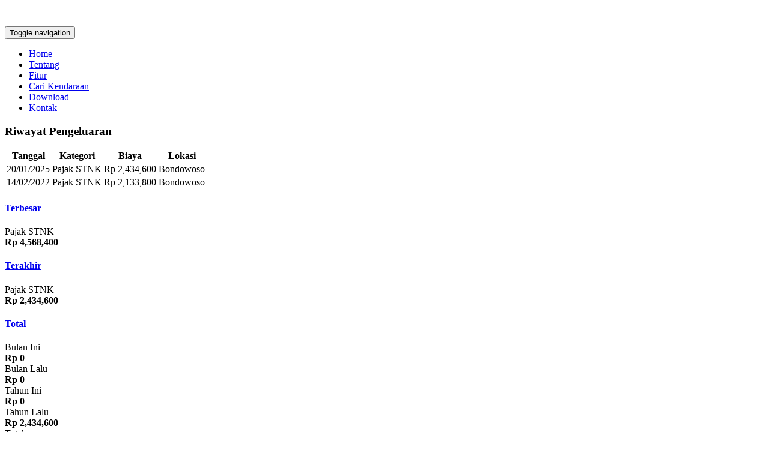

--- FILE ---
content_type: text/html; charset=UTF-8
request_url: https://otodiary.com/kendaraan/vhc61c9115b9f98e/pengeluaran
body_size: 4460
content:
<!doctype html>
<html lang="en">
<head>
<title>Otodiary : Riwayat Pengeluaran </title>
<meta charset="UTF-8">
<meta name="robots" content="index,follow,noodp,noydir" />
<meta name="google-site-verification" content="-pC6AgEcMgP_3IyYCEYqI-f0rfB8eF8hflwqvHWFcv4" />
<meta name="description" content="Data riwayat pengeluaran kendaraan ">
<meta name="keywords" content="Riwayat Pengeluaran, Cuci Mobil, Cuci Motor, STNK, Pajak, Cicilan, Kredit, Kendaraan, ">
<meta name="author" content="Otodiary">
<meta name="viewport" content="width=device-width, initial-scale=1, maximum-scale=1">

<meta property="og:title" content="Otodiary : Riwayat Pengeluaran "/> 
<meta property="og:site_name" content="Otodiary.com : Catat dan kontrol riwayat servis, pengeluaran serta pengisian bahan bakar kendaraan Anda"/> 
<meta property="og:description" content="Data riwayat pengeluaran kendaraan "/> 
<meta property="og:url" content="http://www.otodiary.com/kendaraan/vhc61c9115b9f98e/pengeluaran" /> 
<meta property="og:image" content="http://www.otodiary.com/images/otodiary512.png"/>

<meta name="twitter:card" content="summary"/>
<meta name="twitter:site" content="@otodiary"/>
<meta name="twitter:domain" content="otodiary.com"/>
<meta name="twitter:creator" content="@otodiary"/>

<link rel="canonical" href="http://www.otodiary.com/">

<!-- =========================
      FAV AND TOUCH ICONS  
============================== -->
<link rel="apple-touch-icon" sizes="57x57" href="/images/favicon/apple-icon-57x57.png">
<link rel="apple-touch-icon" sizes="60x60" href="/imagesfavicon//apple-icon-60x60.png">
<link rel="apple-touch-icon" sizes="72x72" href="/images/favicon/apple-icon-72x72.png">
<link rel="apple-touch-icon" sizes="76x76" href="/images/favicon/apple-icon-76x76.png">
<link rel="apple-touch-icon" sizes="114x114" href="/images/apple-icon-114x114.png">
<link rel="apple-touch-icon" sizes="120x120" href="/images/favicon/apple-icon-120x120.png">
<link rel="apple-touch-icon" sizes="144x144" href="/images/favicon/apple-icon-144x144.png">
<link rel="apple-touch-icon" sizes="152x152" href="/images/favicon/apple-icon-152x152.png">
<link rel="apple-touch-icon" sizes="180x180" href="/images/favicon/apple-icon-180x180.png">
<link rel="icon" type="image/png" sizes="192x192"  href="/images/favicon//android-icon-192x192.png">
<link rel="icon" type="image/png" sizes="32x32" href="/images/favicon/favicon-32x32.png">
<link rel="icon" type="image/png" sizes="96x96" href="/images/favicon/favicon-96x96.png">
<link rel="icon" type="image/png" sizes="16x16" href="/images/favicon/favicon-16x16.png">
<link rel="manifest" href="/images/favicon/manifest.json">
<meta name="msapplication-TileColor" content="#ffffff">
<meta name="msapplication-TileImage" content="/images/favicon/ms-icon-144x144.png">
<meta name="theme-color" content="#ffffff">

<!-- =========================
     STYLESHEETS   
============================== -->
<!-- BOOTSTRAP -->
<link rel="stylesheet" href="/themes/default/css/bootstrap.min.css">

<!-- FONT ICONS -->
<link rel="stylesheet" href="/themes/default/assets/elegant-icons/style.css">
<link rel="stylesheet" href="/themes/default/assets/app-icons/styles.css">
<link rel="stylesheet" href="/themes/default/css/font-awesome.css">
<link rel="stylesheet" href="/themes/default/css/metro-icons.css">

<!--[if lte IE 7]><script src="lte-ie7.js"></script><![endif]-->

<!-- WEB FONTS -->
<link href='https://fonts.googleapis.com/css?family=Roboto:100,300,100italic,400,300italic' rel='stylesheet' type='text/css'>

<!-- CAROUSEL AND LIGHTBOX -->
<link rel="stylesheet" href="/themes/default/css/owl.theme.css">
<link rel="stylesheet" href="/themes/default/css/owl.carousel.css">
<link rel="stylesheet" href="/themes/default/css/nivo-lightbox.css">
<link rel="stylesheet" href="/themes/default/css/nivo_themes/default/default.css">

<!-- ANIMATIONS -->
<link rel="stylesheet" href="/themes/default/css/animate.min.css">

<!-- CUSTOM STYLESHEETS -->
<link rel="stylesheet" href="/themes/default/css/styles.css">
<link rel="stylesheet" href="/themes/default/css/custom.css">


<!-- COLORS -->
<link rel="stylesheet" href="/themes/default/css/colors/blue.css"> <!-- DEFAULT COLOR/ CURRENTLY USING -->

<!-- RESPONSIVE FIXES -->
<link rel="stylesheet" href="/themes/default/css/responsive.css">

<link type="text/css" media="screen" rel="stylesheet" href="/themes/default/css/datepicker.css"/>
<link type="text/css" media="screen" rel="stylesheet" href="/themes/default/css/all.css"/>
<link type="text/css" media="screen" rel="stylesheet" href="/themes/default/css/pengeluaran.css"/>

<!--[if lt IE 9]>
			<script src="js/html5shiv.js"></script>
			<script src="js/respond.min.js"></script>
<![endif]-->

<script language="JavaScript">
    var ROOT_URL         = '';
    var CUR_URL          = '/kendaraan/vhc61c9115b9f98e/pengeluaran';
    var CUR_URL_PATH     = '/kendaraan/vhc61c9115b9f98e/pengeluaran';
    var QUERY_STRING     = '';    
</script>

<!-- JQUERY -->
<script src="https://ajax.googleapis.com/ajax/libs/jquery/1.9.1/jquery.min.js"></script>

</head>

<body>
<!-- =========================
     PRE LOADER       
============================== -->
<div class="preloader">
  	<div class="status">&nbsp;</div>
</div>

<!-- =========================
     HEADER   
============================== -->
<div class="preloader">
  	<div class="status">&nbsp;</div>
</div>

<header class="header" id="home">

	<div class="navbar navbar-inverse bs-docs-nav navbar-fixed-top sticky-navigation">
		<div class="container">
			<div class="navbar-header">
				
				<button type="button" class="navbar-toggle" data-toggle="collapse" data-target="#kane-navigation">
				<span class="sr-only">Toggle navigation</span>
				<span class="icon-bar"></span>
				<span class="icon-bar"></span>
				<span class="icon-bar"></span>
				</button>

				<a class="navbar-brand" href="/"><img src="/themes/default/images/logo.png" alt=""></a>
				
			</div>
			
			<div class="navbar-collapse collapse" id="kane-navigation">
				<ul class="nav navbar-nav navbar-right main-navigation">
					<li><a href="/">Home</a></li>
					<li><a href="/#services">Tentang</a></li>
					<li><a href="/#features">Fitur</a></li>	
					<li><a href="/#search">Cari Kendaraan</a></li>				
					<li><a href="/#download">Download</a></li>
					<li><a href="/#kontak">Kontak</a></li>					
					
				</ul>
			</div>
		</div> 
	</div> 
</header>


<section id="detail-servis" class="detail-servis">
	<div class="container privacy-police-content text-left">
		<div class="row">
			<div class="col-md-8 text-left">
				<div class="col-md-12">
					
					<div class="tab-content">
					    <div role="tabpanel" class="tab-pane fade in active" id="listservice">
							<h3>
								<font id="trservice"> Riwayat Pengeluaran</font> 
								<a class="btn btn-sm btn-primary standardbuton rbfilter" style="float: right;"><span aria-hidden="true" class="icon_search_alt"></span></a>
							</h3>							
							<div class="colored-line-detail"></div>
							<div class="row" id="rlist">
								<div class="col-md-12" >
							    	<table class="table table-hover" style="margin-top: 6px;">
										<thead>
											<tr>
												<th>Tanggal</th>
												<th>Kategori</th>												
												<th>Biaya</th>
												<th id="lokasi">Lokasi</th>																						
											</tr>
										</thead>
										<tbody id="hs_tbody">
											
											
			<tr>
				<td>20/01/2025</td>
				<td>Pajak STNK</td>				
				<td>Rp 2,434,600</td>
				<td>Bondowoso</td>									
			</tr>
			<tr>
				<td>14/02/2022</td>
				<td>Pajak STNK</td>				
				<td>Rp 2,133,800</td>
				<td>Bondowoso</td>									
			</tr>

										</tbody>
									</table>
								</div>
								<div class="col-md-12 text-right" id="hs_pagination" name="hs_pagination">
				  					
								</div>
								
							</div>
							<div class="row" id="rfilter" style="display: none;"> 
								<div class="col-md-12"> 
					    			 <h4>Kata Kunci</h4>
									<div class="colored-line-detail" style="margin-bottom: 10px;"></div>
					    		</div>
					    		<div class="col-md-6">
					    			<input type="text" name="hs_keyword" id="hs_keyword" class="form-control" placeholder="kata kunci">
					    		</div>	

								<div class="col-md-12"> 
					    			 <h4>Tanggal</h4>
									<div class="colored-line-detail" style="margin-bottom: 10px;"></div>
					    		</div>
					    		<div class="col-md-6">
					    			<input type="text" name="hs_start_date" id="hs_start_date" class="datepicker-here form-control" data-language='en' data-position='bottom left' placeholder="Mulai" readonly="true">
					    		</div>	
					    		<div class="col-md-6">
					    			<input type="text" name="hs_end_date" id="hs_end_date"  class="datepicker-here form-control" data-language='en' data-position='bottom left' placeholder="Akhir" readonly="true">			    			
					    		</div>
					    		<div class="col-md-12"> 
					    			 <h4>Odometer</h4>
									<div class="colored-line-detail" style="margin-bottom: 10px;"></div>
					    		</div>
					    		<div class="col-md-6">
					    			<input type="number" name="hs_start_odometer" id="hs_start_odometer" class="form-control" placeholder="Mulai">
					    		</div>	
					    		<div class="col-md-6">
					    			<input type="number" name="hs_end_odometer" id="hs_end_odometer" class="form-control" placeholder="Akhir">			    			
					    		</div>
					    		<div class="col-md-12"> 
					    			 <h4>Biaya</h4>
									<div class="colored-line-detail" style="margin-bottom: 10px;"></div>
					    		</div>
					    		<div class="col-md-6">
					    			<input type="number" name="hs_min_cost" id="hs_min_cost" class="form-control" placeholder="Minimum">
					    		</div>	
					    		<div class="col-md-6">
					    			<input type="number" name="hs_max_cost" id="hs_max_cost" class="form-control" placeholder="Maximum">			    			
					    		</div>

						    	<div class="col-md-6">
						    		<h4>Kategori</h4>
									<div class="colored-line-detail" style="margin-bottom: 10px;"></div>
						    		<div class="listfilter">
							    		<ul>
							    			
			<li>
				<label>
		  			<input type="checkbox" id="hs_category" name="hs_category" value="7010" class="cfilter"> 
		  			<label class="lcfilter" >Pajak STNK</label>								  			
				</label>
			</li>
							    		</ul>
						    		</div>
						    	</div>

						    	<div class="col-md-6" id="location">
						    		<h4>Lokasi</h4>
									<div class="colored-line-detail" style="margin-bottom: 10px;"></div>
									<div class="listfilter">
							    		<ul>
							    			
			<li>
				<label>
		  			<input type="checkbox" id="hs_location" name="hs_location" value="4074" class="cfilter"> 
		  			<label class="lcfilter" >Bondowoso</label>								  			
				</label>
			</li>
							    		</ul>									
									</div>
						    	</div>

						    	<div class="col-md-12 text-left">
						    		<br>
						    		<button type="button" id="hs_reset" class="btn btn-primary btn-md standardbuton" >
									  	Reset
									</button>

						    		<button type="button" id="hs_apply" class="btn btn-primary btn-md standardbuton" >
									  	Terapkan Filter
									</button>
									
						    	</div>
							</div>
					    </div>

					   
					  </div>
				</div>
				  
			</div>
			<div class="col-md-4">
				<div class="panel-group" id="accordion" role="tablist" aria-multiselectable="true">

					<div class="panel panel-primary">
					    <div class="panel-heading panelsolidtitle" role="tab" id="totalheading">
					      	<h4 class="panel-title">
					        	<a role="button" data-toggle="collapse" data-parent="#accordion" href="#totalcollapse" aria-expanded="true" aria-controls="totalcollapse">
					          		Terbesar
					        	</a>
					      	</h4>
					    </div>
					    <div id="totalcollapse" class="panel-collapse collapse" role="tabpanel" aria-labelledby="totalheading">
						    <div class="panel-body">
					        	<div class="row">
					        		<div class="col-md-6">Pajak STNK</div>
		<div class="col-md-6 text-right"><b>Rp 4,568,400</b> </div>
					        	</div>
						    </div>
					    </div>
					</div>	
				  	<div class="panel panel-primary">
					    <div class="panel-heading panelsolidtitle" role="tab" id="terbesarheading">
					      	<h4 class="panel-title">
					        	<a role="button" data-toggle="collapse" data-parent="#accordion" href="#terbesarcollapse" aria-expanded="true" aria-controls="terbesarcollapse">
					          		Terakhir
					        	</a>
					      	</h4>
					    </div>
					    <div id="terbesarcollapse" class="panel-collapse collapse" role="tabpanel" aria-labelledby="terbesarheading">
						    <div class="panel-body">
						    	<div class="row">
					        		<div class="col-md-6">Pajak STNK</div>
		<div class="col-md-6 text-right"><b>Rp 2,434,600</b> </div>
					        	</div>
						    </div>
					    </div>
					</div>
					<div class="panel panel-primary">
					    <div class="panel-heading panelsolidtitle" role="tab" id="terakhirheading">
					      	<h4 class="panel-title">
					        	<a role="button" data-toggle="collapse" data-parent="#accordion" href="#terakhircollapse" aria-expanded="true" aria-controls="terakhircollapse">
					          		Total
					        	</a>
					      	</h4>
					    </div>
					    <div id="terakhircollapse" class="panel-collapse collapse in" role="tabpanel" aria-labelledby="terakhirheading">
						    <div class="panel-body">
						    	<div class="row">
					        		<div class="col-md-6">Bulan Ini </div>
					        		<div class="col-md-6 text-right"><b>Rp 0</b> </div>
					        	</div>
					        	<div class="row">
					        		<div class="col-md-6">Bulan Lalu </div>
					        		<div class="col-md-6 text-right"><b>Rp 0</b> </div>
					        	</div>
					        	<div class="row">
					        		<div class="col-md-6">Tahun Ini </div>
					        		<div class="col-md-6 text-right"><b>Rp 0</b> </div>
					        	</div>
					        	<div class="row">
					        		<div class="col-md-6">Tahun Lalu </div>
					        		<div class="col-md-6 text-right"><b>Rp 2,434,600</b> </div>
					        	</div>
					        	<div class="row">
					        		<div class="col-md-6">Total </div>
					        		<div class="col-md-6 text-right"><b>Rp 4,568,400</b> </div>
					        	</div>
						    </div>
					    </div>
					</div>	

					<div class="panel panel-primary">
					    <div class="panel-heading panelsolidtitle" role="tab" id="headingOne">
					      	<h4 class="panel-title">
					        	<a role="button" data-toggle="collapse" data-parent="#accordion" href="#collapseOne" aria-expanded="true" aria-controls="collapseOne">
					          		Rata Rata
					        	</a>
					      	</h4>
					    </div>
					    <div id="collapseOne" class="panel-collapse collapse" role="tabpanel" aria-labelledby="headingOne">
						    <div class="panel-body">
					        	<div class="row">
					        		<div class="col-md-6">Per Bulan </div>
					        		<div class="col-md-6 text-right"><b>Rp 95,175</b> </div>
					        	</div>
					        	<div class="row">
					        		<div class="col-md-6">Per Tahun </div>
					        		<div class="col-md-6 text-right"><b>Rp 1,142,100</b> </div>
					        	</div>
						    </div>
					    </div>
					</div>		

				</div>
			</div>
		</div>
	</div>
</section>

<div id="js_paging"></div>

<form>
	<input type="hidden" name="vid" id="vid" value="vhc61c9115b9f98e">
	<input type="hidden" name="pid" id="pid" value="1">
</form>

<footer>
	<!-- LOGO -->
	<!-- <img src="/themes/default/images/logo-black.png" alt="LOGO" class="responsive-img" width="223" height="49"> -->
	
	<!-- SOCIAL ICONS -->
	<ul class="social-icons">
		<!-- <li><a href="http://facebook.com/otodiary"><i class="social_facebook_square"></i></a></li>
		<li><a href="http://twitter.com/otodiary"><i class="social_twitter_square"></i></a></li>		
		<li><a href="https://plus.google.com/u/0/102732169744892784464"><i class="social_googleplus_square"></i></a></li>
		<li><a href="http://instagram.com/otodiary"><i class="social_instagram_square"></i></a></li> -->
	</ul>
	
	<!-- COPYRIGHT TEXT -->
	<p class="copyright">
		©2017 Otodiary, All Rights Reserved | <a href="/privacypolicy">Privacy and Policy</a>
	</p>

<!-- /END CONTAINER -->
 
</footer>
<!-- /END FOOTER -->


<!-- =========================
     SCRIPTS 
============================== -->

<script src="/themes/default/js/bootstrap.min.js"></script>
<script src="/themes/default/js/smoothscroll.js"></script>
<script src="/themes/default/js/jquery.scrollTo.min.js"></script>
<script src="/themes/default/js/jquery.localScroll.min.js"></script>
<script src="/themes/default/js/owl.carousel.min.js"></script>
<script src="/themes/default/js/nivo-lightbox.min.js"></script>
<script src="/themes/default/js/simple-expand.min.js"></script>
<script src="/themes/default/js/wow.min.js"></script>
<script src="/themes/default/js/retina.min.js"></script>
<script src="/themes/default/js/jquery.nav.js"></script>
<script src="/themes/default/js/matchMedia.js"></script>
<script src="/themes/default/js/jquery.ajaxchimp.min.js"></script>
<script src="/themes/default/js/jquery.fitvids.js"></script>
<script src="/themes/default/js/custom-nav.js"></script>
<script type="text/javascript" src="/jscript/kendaraan/pengeluaran.js"></script>
<script type="text/javascript" src="/themes/default/js/icheck.js?v=1.0.2"></script>
<script type="text/javascript" src="/themes/default/js/datepicker.js"></script>
<script type="text/javascript" src="/themes/default/js/i18n/datepicker.en.js"></script>

<script>
  (function(i,s,o,g,r,a,m){i['GoogleAnalyticsObject']=r;i[r]=i[r]||function(){
  (i[r].q=i[r].q||[]).push(arguments)},i[r].l=1*new Date();a=s.createElement(o),
  m=s.getElementsByTagName(o)[0];a.async=1;a.src=g;m.parentNode.insertBefore(a,m)
  })(window,document,'script','https://www.google-analytics.com/analytics.js','ga');

  ga('create', 'UA-96874637-1', 'auto');
  ga('send', 'pageview');

</script>
<!-- Start of StatCounter Code for Default Guide -->
<script type="text/javascript">
var sc_project=11378550; 
var sc_invisible=1; 
var sc_security="4102472b"; 
var scJsHost = (("https:" == document.location.protocol) ?
"https://secure." : "http://www.");
document.write("<sc"+"ript type='text/javascript' src='" +
scJsHost+
"statcounter.com/counter/counter.js'></"+"script>");
</script>
<noscript><div class="statcounter"><a title="hit counter"
href="http://statcounter.com/" target="_blank"><img
class="statcounter"
src="//c.statcounter.com/11378550/0/4102472b/1/" alt="hit
counter"></a></div></noscript>
<!-- End of StatCounter Code for Default Guide -->
</body>
</html>